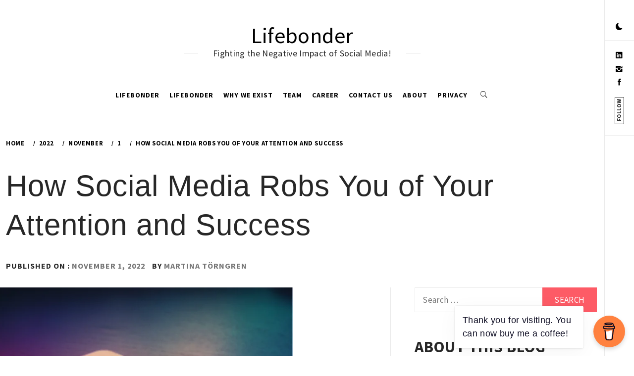

--- FILE ---
content_type: text/javascript
request_url: https://lifebonder.com/blog/wp-content/cache/autoptimize/js/autoptimize_single_bb3f0072f02758467613f6acfc1255bf.js?ver=35c2ffe61165561e2f19b6dd946a06ab
body_size: 222
content:
;(function(window,document,undefined){'use strict';if(!('localStorage'in window))return;var nightMode=localStorage.getItem('gmtNightMode');if(nightMode){document.documentElement.className+=' night-mode';}})(window,document);;(function(window,document,undefined){'use strict';if(!('localStorage'in window))return;var nav=document.querySelector('.theme-mode');if(!nav)return;nav.innerHTML+='<div id="night-mode"><a role="button" href="#"><i class="ion-ios-moon"></i></a></div>';var nightMode=document.querySelector('#night-mode');if(!nightMode)return;nightMode.addEventListener('click',function(event){event.preventDefault();document.documentElement.classList.toggle('night-mode');if(document.documentElement.classList.contains('night-mode')){localStorage.setItem('gmtNightMode',true);return;}
localStorage.removeItem('gmtNightMode');},false);})(window,document);

--- FILE ---
content_type: text/javascript
request_url: https://lifebonder.com/blog/wp-content/cache/autoptimize/js/autoptimize_single_992b8652721279d2095d6c3903dc3b68.js?ver=1.1.8
body_size: 2966
content:
(function(e){"use strict";var n=window.MINIMAL_JS||{};var iScrollPos=0;var grid;var loadType,loadButton,loader,pageNo,loading,morePost,scrollHandling;function minimal_lite_is_on_scrn(elem){if(elem.length==0){return;}
var tmtwindow=jQuery(window);var viewport_top=tmtwindow.scrollTop();var viewport_height=tmtwindow.height();var viewport_bottom=viewport_top+viewport_height;var tmtelem=jQuery(elem);var top=tmtelem.offset().top;var height=tmtelem.height();var bottom=top+height;return(top>=viewport_top&&top<viewport_bottom)||(bottom>viewport_top&&bottom<=viewport_bottom)||(height>viewport_height&&top<=viewport_top&&bottom>=viewport_bottom);}
n.stickyMenu=function(){if(e(window).scrollTop()>350){e("body").addClass("nav-affix");}else{e("body").removeClass("nav-affix");}};n.mobileMenu={init:function(){this.toggleMenu();this.menuMobile();this.menuArrow();},toggleMenu:function(){e('#thememattic-header').on('click','.toggle-menu',function(event){var ethis=e('.main-navigation .menu .menu-mobile');if(ethis.css('display')=='block'){ethis.slideUp('300');e("#thememattic-header").removeClass('mmenu-active');}else{ethis.slideDown('300');e("#thememattic-header").addClass('mmenu-active');}
e('.ham').toggleClass('exit');});e('#thememattic-header').on('keypress',function(event){var ethis=e('.main-navigation .menu .menu-mobile');if(ethis.css('display')=='block'){ethis.slideUp('300');e("#thememattic-header").removeClass('mmenu-active');}else{ethis.slideDown('300');e("#thememattic-header").addClass('mmenu-active');}
e('.ham').toggleClass('exit');});e('#thememattic-header .main-navigation ').on('click','.menu-mobile a i',function(event){event.preventDefault();var ethis=e(this),eparent=ethis.closest('li'),esub_menu=eparent.find('> .sub-menu');if(esub_menu.css('display')=='none'){esub_menu.slideDown('300');ethis.addClass('active');}else{esub_menu.slideUp('300');ethis.removeClass('active');}
return false;});},menuMobile:function(){if(e('.main-navigation .menu > ul').length){var ethis=e('.main-navigation .menu > ul'),eparent=ethis.closest('.main-navigation'),pointbreak=eparent.data('epointbreak'),window_width=window.innerWidth;if(typeof pointbreak=='undefined'){pointbreak=991;}
if(pointbreak>=window_width){ethis.addClass('menu-mobile').removeClass('menu-desktop');e('.main-navigation .toggle-menu').css('display','inline-block');}else{ethis.addClass('menu-desktop').removeClass('menu-mobile').css('display','');e('.main-navigation .toggle-menu').css('display','');}}},menuArrow:function(){if(e('#thememattic-header .main-navigation div.menu > ul').length){e('#thememattic-header .main-navigation div.menu > ul .sub-menu').parent('li').find('> a').append('<i class="ion-ios-arrow-down">');}}};n.TmtSearch=function(){e('.icon-search').on('click',function(event){e('body').toggleClass('reveal-search');e('body').addClass('body-scroll-locked');e('html').attr('style','overflow-y: scroll; position: fixed; width: 100%; left: 0px; top: 0px;');setTimeout(function(){e('.close-popup').focus();},300);});e('.close-popup').on('click',function(event){e('body').removeClass('reveal-search');e('body').removeClass('body-scroll-locked');e('html').removeAttr('style');setTimeout(function(){e('.icon-search').focus();},300);});e(document).keyup(function(j){if(e('body').hasClass('reveal-search')){if(j.key==="Escape"){e('body').removeClass('reveal-search');e('body').removeClass('body-scroll-locked');e('html').removeAttr('style');setTimeout(function(){e('.icon-search').focus();},300);}}});e('.search-active-focus').on('focus',function(){if(e('body').hasClass('reveal-search')){e('.close-popup').focus();}});};n.TmtPreloader=function(){e("body").addClass("page-loaded");};n.OffcanvasNav=function(){e('#push-trigger').sidr({name:'offcanvas-panel',side:'right'});e('.sidr-class-sidr-button-close').click(function(){if(e('body').hasClass('offcanvas-panel-open')){e('html').attr('style','');}
e.sidr('close','offcanvas-panel');});e('#push-trigger').click(function(){e('html').attr('style','overflow-y: scroll; position: fixed; width: 100%; left: 0px; top: 0px;');setTimeout(function(){e('.sidr-class-sidr-button-close').focus();},300);});e(document).keyup(function(j){if(e('body').hasClass('offcanvas-panel-open')){if(j.key==="Escape"){e('html').attr('style','');e.sidr('close','offcanvas-panel');setTimeout(function(){e('#push-trigger').focus();},300);}}});e('input, a, button').on('focus',function(){if(e('body').hasClass('offcanvas-panel-open')){if(!e(this).parents('#offcanvas-panel').length){e('.sidr-class-sidr-button-close').focus();}}});};n.TmtSlider=function(){var slider_loop=true;if(!minimalLiteVal.enable_slider_loop){slider_loop=false;}
e(".banner-slider").slick({slidesToShow:1,slidesToScroll:1,fade:true,autoplay:true,autoplaySpeed:8000,infinite:slider_loop,dots:true,arrows:false,speed:500,centerMode:false,draggable:true,touchThreshold:20,cssEase:'cubic-bezier(0.28, 0.12, 0.22, 1)',lazyLoad:'progressive'});e(".gallery-columns-1, ul.wp-block-gallery.columns-1, .wp-block-gallery.columns-1 .blocks-gallery-grid").each(function(){e(this).slick({slidesToShow:1,slidesToScroll:1,fade:true,autoplay:true,autoplaySpeed:8000,infinite:true,dots:false,nextArrow:'<i class="navcontrol-icon slide-next ion-ios-arrow-right"></i>',prevArrow:'<i class="navcontrol-icon slide-prev ion-ios-arrow-left"></i>'});});};n.SingleColGallery=function(gal_selector){if(e.isArray(gal_selector)){e.each(gal_selector,function(index,value){e("#"+value).find('.gallery-columns-1, ul.wp-block-gallery.columns-1, .wp-block-gallery.columns-1 .blocks-gallery-grid').slick({slidesToShow:1,slidesToScroll:1,dots:false,infinite:false,nextArrow:'<i class="navcontrol-icon slide-next ion-ios-arrow-right"></i>',prevArrow:'<i class="navcontrol-icon slide-prev ion-ios-arrow-left"></i>'});});}else{e("."+gal_selector).slick({slidesToShow:1,slidesToScroll:1,dots:false,infinite:false,nextArrow:'<i class="navcontrol-icon slide-next ion-ios-arrow-right"></i>',prevArrow:'<i class="navcontrol-icon slide-prev ion-ios-arrow-left"></i>'});}};n.MagnificPopup=function(){e('.gallery, .wp-block-gallery').each(function(){e(this).magnificPopup({delegate:'a',type:'image',gallery:{enabled:true},zoom:{enabled:true,duration:300,opener:function(element){return element.find('img');}}});});};n.DataBackground=function(){var pageSection=e(".data-bg");pageSection.each(function(indx){if(e(this).attr("data-background")){e(this).css("background-image","url("+e(this).data("background")+")");}});e('.bg-image').each(function(){var src=e(this).children('img').attr('src');e(this).css('background-image','url('+src+')');});};n.show_hide_scroll_top=function(){if(e(window).scrollTop()>e(window).height()/2){e("#scroll-up").fadeIn(300);}else{e("#scroll-up").fadeOut(300);}};n.scroll_up=function(){e("#scroll-up").on("click",function(){e("html, body").animate({scrollTop:0},800);return false;});};n.ms_masonry=function(){if(e('.masonry-grid').length>0){var hidden='scale(0.5)';var visible='scale(1)';if(minimalLiteVal.masonry_animation==='none'){hidden='translateY(0)';visible='translateY(0)';}
if(minimalLiteVal.masonry_animation==='slide-up'){hidden='translateY(50px)';visible='translateY(0)';}
if(minimalLiteVal.masonry_animation==='slide-down'){hidden='translateY(-50px)';visible='translateY(0)';}
if(minimalLiteVal.masonry_animation==='zoom-out'){hidden='translateY(-20px) scale(1.25)';visible='translateY(0) scale(1)';}
grid=e('.masonry-grid').imagesLoaded(function(){grid.masonry({itemSelector:'article',hiddenStyle:{transform:hidden,opacity:0},visibleStyle:{transform:visible,opacity:1}});});}};n.thememattic_matchheight=function(){e('.widget-area').theiaStickySidebar({additionalMarginTop:30});};n.thememattic_reveal=function(){e('#thememattic-reveal').on('click',function(event){e('body').toggleClass('reveal-box');});e('.close-popup').on('click',function(event){e('body').removeClass('reveal-box');});};n.setLoadPostDefaults=function(){if(e('.load-more-posts').length>0){loadButton=e('.load-more-posts');loader=e('.load-more-posts .ajax-loader');loadType=loadButton.attr('data-load-type');pageNo=2;loading=false;morePost=true;scrollHandling={allow:true,reallow:function(){scrollHandling.allow=true;},delay:400};}};n.fetchPostsOnScroll=function(){e(window).scroll(function(){if(!e('.load-more-posts').hasClass('tmt-no-post')&&!e('.load-more-posts').hasClass('tmt-post-loding')&&e('.load-more-posts').hasClass('scroll')&&minimal_lite_is_on_scrn('.load-more-posts')){e('.load-more-posts').addClass('tmt-post-loding');n.ShowPostsAjax();}});};n.fetchPostsOnClick=function(){if(e('.load-more-posts').length>0&&'click'===loadType){e('.load-more-posts a').on('click',function(event){event.preventDefault();n.ShowPostsAjax();});}};n.ShowPostsAjax=function(){e.ajax({type:'GET',url:minimalLiteVal.ajaxurl,data:{action:'minimal_lite_load_more',nonce:minimalLiteVal.nonce,page:pageNo,post_type:minimalLiteVal.post_type,search:minimalLiteVal.search,cat:minimalLiteVal.cat,taxonomy:minimalLiteVal.taxonomy,author:minimalLiteVal.author,year:minimalLiteVal.year,month:minimalLiteVal.month,day:minimalLiteVal.day},dataType:'json',beforeSend:function(){loader.addClass('ajax-loader-enabled');},success:function(response){e('.load-more-posts').removeClass('tmt-post-loding');if(response.success){var gallery=false;var gal_selectors=[];var content_join=response.data.content.join('');if(content_join.indexOf("gallery-columns-1")>=0||content_join.indexOf("wp-block-gallery")>=0||content_join.indexOf("blocks-gallery-grid")>=0){gallery=true;e(content_join).find('.entry-gallery').each(function(){gal_selectors.push(e(this).closest('article').attr('id'));});}
if(e('.masonry-grid').length>0){var content=e(content_join);content.hide();grid=e('.masonry-grid');grid.append(content);grid.imagesLoaded(function(){content.show();if(true===gallery){n.SingleColGallery(gal_selectors);}
var winwidth=e(window).width();e(window).resize(function(){winwidth=e(window).width();});if(winwidth>990){grid.masonry('appended',content).masonry();}else{grid.masonry('appended',content);}
loader.removeClass('ajax-loader-enabled');});}else{e('.minimal-lite-posts-lists').append(response.data.content);if(true===gallery){n.SingleColGallery(gal_selectors);}
loader.removeClass('ajax-loader-enabled');}
pageNo++;loading=false;if(!response.data.more_post){morePost=false;loadButton.fadeOut();}
e('video, audio').mediaelementplayer({alwaysShowControls:true});n.MagnificPopup();loader.removeClass('ajax-loader-enabled');}else{e('.load-more-posts').addClass('tmt-no-post');loadButton.fadeOut();}}});};e(window).load(function(){n.TmtPreloader();});e(document).ready(function(){n.mobileMenu.init();n.TmtSearch();n.OffcanvasNav();n.TmtSlider();n.MagnificPopup();n.DataBackground();n.scroll_up();n.thememattic_reveal();n.thememattic_matchheight();n.ms_masonry();n.setLoadPostDefaults();n.fetchPostsOnClick();});e(window).scroll(function(){n.stickyMenu();n.show_hide_scroll_top();n.fetchPostsOnScroll();});e(window).resize(function(){n.mobileMenu.menuMobile();});})(jQuery);

--- FILE ---
content_type: text/plain
request_url: https://www.google-analytics.com/j/collect?v=1&_v=j102&a=588489453&t=pageview&_s=1&dl=https%3A%2F%2Flifebonder.com%2Fblog%2F2022%2F11%2F01%2Fhow-social-media-robs-you-of-your-attention-and-success%2F&ul=en-us%40posix&dt=How%20Social%20Media%20Robs%20You%20of%20Your%20Attention%20and%20Success%20-%20Lifebonder&sr=1280x720&vp=1280x720&_u=YADAAUABAAAAACAAI~&jid=2058900063&gjid=222459643&cid=830272860.1768994930&tid=UA-164585095-1&_gid=159433458.1768994930&_r=1&_slc=1&gtm=45He61g1n815CLLCQJv831240890za200zd831240890&gcd=13l3l3l3l1l1&dma=0&tag_exp=103116026~103200004~104527907~104528501~104684208~104684211~105391252~115616986~115938466~115938468~116185181~116185182~117041587~117091819&z=350938909
body_size: -450
content:
2,cG-LPDN3DB055